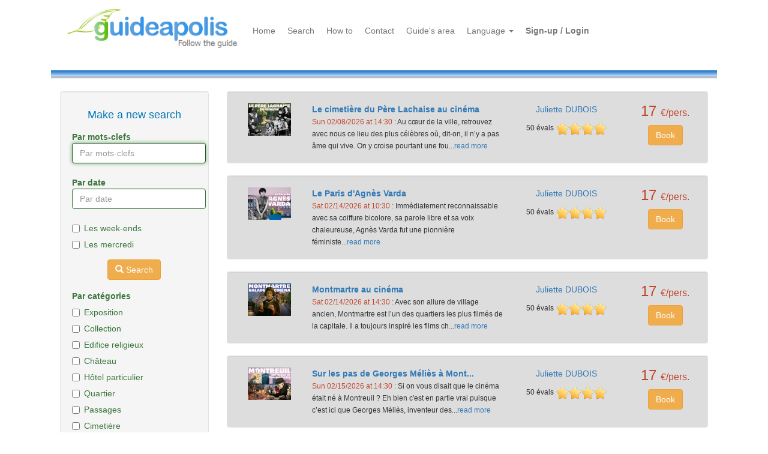

--- FILE ---
content_type: text/html; charset=utf-8
request_url: https://www.guideapolis.fr/en/tours/search/?categories=9
body_size: 55992
content:



<!DOCTYPE html PUBLIC "-//W3C//DTD XHTML 1.0 Strict//EN" "http://www.w3.org/TR/xhtml1/DTD/xhtml1-strict.dtd">
<html xmlns="http://www.w3.org/1999/xhtml" xml:lang="en">
	<head>
		<!-- Date: 2010-06-19 -->
		<title>Find your guided tour on Guideapolis</title>
		<meta name="description" content='Look for a guided tour by keyword or by theme or by date' />
		<meta name="keywords" content='guide, guided tour, tourism, visit, discover, guided tours, sightseeing, cities, country, forest, monument, museum' />
		
		<meta http-equiv="Content-Type" content="text/html; charset=utf-8" />
		<meta http-equiv="Content-Language" content="en">
		<meta name="author" content="Carrousel Studio" />
		
		<meta property="og:title" content='Guideapolis : easily find and book guided tours when you want, where you want' />
		<meta property="og:type" content="website" />
		<meta property="og:url" content="http://www.guideapolis.fr" />
		<meta property="og:image" content="/resources/static/images/logo.png" />
		<meta property="og:site_name" content="Guideapolis" />
		<meta property="og:description" content='A new way to visit a sight through one of the many professional guides offering their tours on Guideapolis' />

		<meta name="viewport" content="width=device-width, initial-scale=1">
		
		<link href="https://plus.google.com/100141264579587811368/" rel="publisher" />
		<link rel="stylesheet" href="/resources/static/bootstrap/css/bootstrap.min.css">
		<link rel="stylesheet" href="/resources/static/jquery/jquery-ui.min.css">
		<link rel="stylesheet" href="/resources/static/jquery/jquery-ui.theme.min.css">
		<link rel="stylesheet" type="text/css" href="/resources/static/css/base.css" media="screen" />
		
		<!--[if IE]>
		<link rel="stylesheet" type="text/css" href="/resources/static/css/ie_base.css" media="screen" />
		<![endif]-->
			


		<script type="text/javascript"> 
			function Controle()
			{
				if (document.formlog.email.value == "" || document.formlog.email.value.indexOf('@', 0) == -1 || document.formlog.email.value.indexOf('.', 0) == -1)
				{
				window.alert("Vous devez saisir une adresse e-mail valide.");
				document.formlog.email.focus();
				return false;
				}
				else
				{
				var message;
				jQuery.post ("/en/account/newsletter/", {email: document.formlog.email.value, csrfmiddlewaretoken: '5Erj7hCpjxxthSunSTb3UL2L2pZHSiiBsIbmYYYSMJ70MifV2bqo3bPSuTqM14Xj'}, function(response) {
			   	message = response.message;
			   	if (message == 'Mail saved') {
			   		alert("Merci");
			   	}
			   	else {
			   		alert("Erreur mail");
			   	}
				});
				document.formlog.email.value = "";
				return false;
				}    
			}
		</script> 
		
		<!--<script type="text/javascript">
			var _gaq = _gaq || [];
			_gaq.push(['_setAccount', 'UA-19360853-1']);
			_gaq.push(['_setAllowAnchor', true]);
			_gaq.push(['_trackPageview']);
		
			(function() {
				var ga = document.createElement('script'); ga.type = 'text/javascript'; ga.async = true;
				ga.src = ('https:' == document.location.protocol ? 'https://ssl' : 'http://www') + '.google-analytics.com/ga.js';
				var s = document.getElementsByTagName('script')[0]; s.parentNode.insertBefore(ga, s);
			})();
		</script> Previous Google Tag -->
		<!-- Google tag (gtag.js) 03-2025 -->
		<script async src="https://www.googletagmanager.com/gtag/js?id=G-KRGPCYBJV6"></script>
		<script>
			window.dataLayer = window.dataLayer || [];
			function gtag(){dataLayer.push(arguments);}
			gtag('js', new Date());
		
			gtag('config', 'G-KRGPCYBJV6');
		</script>	
		<!-- End of Google tag 03-2025 -->
			
		<script src="https://ajax.googleapis.com/ajax/libs/jquery/2.1.4/jquery.min.js"></script> <!-- 2.1.3 -->
		<script type="text/javascript" src="/resources/static/bootstrap/js/bootstrap.min.js"></script>
		<script src="https://ajax.googleapis.com/ajax/libs/jqueryui/1.13.2/jquery-ui.min.js"></script> <!-- 1.11.4 -->
		
<script type="text/javascript" src="/resources/static/jquery/jquery-ui-timepicker-addon.js"></script>
<script language="javascript" type="text/javascript" src="/resources/static/jquery/jquery.ui.datepicker-fr.js"></script>
<script>
	$(function() {
		
			$("#datepicker").datepicker($.datepicker.regional['en']);
		
	});
</script>

	</head>	
		
	<body>
		<div id="fb-root"></div>
		<script>(function(d, s, id) {
		  var js, fjs = d.getElementsByTagName(s)[0];
		  if (d.getElementById(id)) return;
		  js = d.createElement(s); js.id = id;
		  js.src = "//connect.facebook.net/fr_FR/sdk.js#xfbml=1&version=v2.4&appId=150414911701415";
		  fjs.parentNode.insertBefore(js, fjs);
		}(document, 'script', 'facebook-jssdk'));</script>
		<div class="container-fluid" id="body_wrapper">
			<div class="row" id="header">
				
				
				<!-- <div class="fb-like" data-layout="button"></div> -->
				
				<div class="col-xs-12">
					<br>
					<nav class="navbar navbar-default">
						<div class="navbar-header">
							<button type="button" class="navbar-toggle collapsed" data-toggle="collapse" data-target="#guideapolis-menu" aria-expanded="false">
								<span class="sr-only">Toggle navigation</span>
								<span class="icon-bar"></span>
								<span class="icon-bar"></span>
								<span class="icon-bar"></span>
							</button>
							
							<a class="visible-xs" href="/en/"><img id="logo_xs" src="/resources/static/images/logo_en.png" alt="Logo" title="Follow the guide"/></a>
							<a class="hidden-xs" href="/en/"><img id="logo_sm" src="/resources/static/images/logo_en.png" alt="Logo" title="Follow the guide"/></a>
							
						</div>
						<div class="collapse navbar-collapse" id="guideapolis-menu">
							<ul class="nav navbar-nav">
								<li><a href="/en/">Home</a></li>
								<li><a href="/en/tours/search/">Search</a></li>
								<li><a href="/en/help/">How to</a></li>
								<li><a href="/en/contact/">Contact</a></li>
								<li><a href="/en/account/why/" >Guide's area</a></li>
								<li class="dropdown">
									<a href="#" class="dropdown-toggle" data-toggle="dropdown" role="button" aria-haspopup="true" aria-expanded="false">Language <span class="caret"></span></a>
									<ul class="dropdown-menu">
										<li><a href="/fr/"><img class="lang_flag" src="/resources/static/images/fr.png" alt="fr" title='French' /> French</a></li>
										<li><a href="/en/"><img class="lang_flag" src="/resources/static/images/en.png" alt="en" title='English' /> English</a></li>
									</ul>
								</li>
								
								<li><a href="/en/account/login/"><b>Sign-up / Login</b></a></li>
								
							</ul>
						</div>
					</nav>
				</div>
			</div>
			
			<div class="row" id="separation_bar"></div>
			
			
	
			
<div class="row">
	<div class="col-xs-12 col-md-3">
		<div class="well">
			<form class="form form-horizontal form-fix" action="" method="get">
				<div class="text-center">
					<h4 class="blue_title">Make a new search</h4>
				</div>
				<div class="form-group has-success"><label class="control-label" for="id_name">Par mots-clefs</label><input type="text" name="name" autofocus="autofocus" maxlength="50" class="form-control" placeholder="Par mots-clefs" title="" id="id_name"></div>
				<input type="hidden" name="index" id="id_index">
<!--				<input type="hidden" name="index" class="searchbar" value="1"> -->
				<div class="form-group has-success"><label class="control-label" for="datepicker">Par date</label><input type="text" name="date" id="datepicker" class="form-control" placeholder="Par date" title=""></div>
				<div class="compact_form"><div class="form-group has-success"><div class="checkbox"><label for="id_weekends"><input type="checkbox" name="weekends" class="" id="id_weekends"> Les week-ends</label></div></div></div>
				<div class="form-group has-success"><div class="checkbox"><label for="id_wednesday"><input type="checkbox" name="wednesday" class="" id="id_wednesday"> Les mercredi</label></div></div>
				<p class="text-center">
					<button type="submit" class="btn btn-warning">
						<span class="glyphicon glyphicon-search" aria-hidden="true"></span> Search
					</button>
				</p>
				<div class="form-group has-success"><label class="control-label">Par catégories</label><div id="id_categories">
    <div class="checkbox"><label for="id_categories_0"><input type="checkbox" name="categories" value="1" class="" title="" id="id_categories_0">
 Exposition</label>

</div>
    <div class="checkbox"><label for="id_categories_1"><input type="checkbox" name="categories" value="2" class="" title="" id="id_categories_1">
 Collection</label>

</div>
    <div class="checkbox"><label for="id_categories_2"><input type="checkbox" name="categories" value="3" class="" title="" id="id_categories_2">
 Edifice religieux</label>

</div>
    <div class="checkbox"><label for="id_categories_3"><input type="checkbox" name="categories" value="4" class="" title="" id="id_categories_3">
 Château</label>

</div>
    <div class="checkbox"><label for="id_categories_4"><input type="checkbox" name="categories" value="5" class="" title="" id="id_categories_4">
 Hôtel particulier</label>

</div>
    <div class="checkbox"><label for="id_categories_5"><input type="checkbox" name="categories" value="6" class="" title="" id="id_categories_5">
 Quartier</label>

</div>
    <div class="checkbox"><label for="id_categories_6"><input type="checkbox" name="categories" value="7" class="" title="" id="id_categories_6">
 Passages</label>

</div>
    <div class="checkbox"><label for="id_categories_7"><input type="checkbox" name="categories" value="8" class="" title="" id="id_categories_7">
 Cimetière</label>

</div>
    <div class="checkbox"><label for="id_categories_8"><input type="checkbox" name="categories" value="9" class="" title="" id="id_categories_8" checked>
 Cinéma</label>

</div>
    <div class="checkbox"><label for="id_categories_9"><input type="checkbox" name="categories" value="10" class="" title="" id="id_categories_9">
 Gastronomie</label>

</div>
    <div class="checkbox"><label for="id_categories_10"><input type="checkbox" name="categories" value="11" class="" title="" id="id_categories_10">
 Oenologie</label>

</div>
    <div class="checkbox"><label for="id_categories_11"><input type="checkbox" name="categories" value="12" class="" title="" id="id_categories_11">
 Jardin</label>

</div>
    <div class="checkbox"><label for="id_categories_12"><input type="checkbox" name="categories" value="13" class="" title="" id="id_categories_12">
 Fôret</label>

</div>
    <div class="checkbox"><label for="id_categories_13"><input type="checkbox" name="categories" value="14" class="" title="" id="id_categories_13">
 Montagne</label>

</div>
    <div class="checkbox"><label for="id_categories_14"><input type="checkbox" name="categories" value="15" class="" title="" id="id_categories_14">
 Rivage</label>

</div>
    <div class="checkbox"><label for="id_categories_15"><input type="checkbox" name="categories" value="16" class="" title="" id="id_categories_15">
 Palais</label>

</div>
    <div class="checkbox"><label for="id_categories_16"><input type="checkbox" name="categories" value="17" class="" title="" id="id_categories_16">
 Chanson</label>

</div>
</div></div>
				<div class="form-group has-success"><label class="control-label">Critères</label><div id="id_options">
    <div class="checkbox"><label for="id_options_0"><input type="checkbox" name="options" value="1" class="" title="" id="id_options_0">
 children</label>

</div>
    <div class="checkbox"><label for="id_options_1"><input type="checkbox" name="options" value="2" class="" title="" id="id_options_1">
 family</label>

</div>
    <div class="checkbox"><label for="id_options_2"><input type="checkbox" name="options" value="3" class="" title="" id="id_options_2">
 disabled</label>

</div>
</div></div>
				<div class="form-group has-success"><label class="control-label">Par langues</label><div id="id_languages">
    <div class="checkbox"><label for="id_languages_0"><input type="checkbox" name="languages" value="1" class="" title="" id="id_languages_0">
 Français</label>

</div>
    <div class="checkbox"><label for="id_languages_1"><input type="checkbox" name="languages" value="2" class="" title="" id="id_languages_1">
 English</label>

</div>
    <div class="checkbox"><label for="id_languages_2"><input type="checkbox" name="languages" value="3" class="" title="" id="id_languages_2">
 Deutsch</label>

</div>
    <div class="checkbox"><label for="id_languages_3"><input type="checkbox" name="languages" value="4" class="" title="" id="id_languages_3">
 Español</label>

</div>
    <div class="checkbox"><label for="id_languages_4"><input type="checkbox" name="languages" value="5" class="" title="" id="id_languages_4">
 Italiano</label>

</div>
    <div class="checkbox"><label for="id_languages_5"><input type="checkbox" name="languages" value="6" class="" title="" id="id_languages_5">
 中文</label>

</div>
    <div class="checkbox"><label for="id_languages_6"><input type="checkbox" name="languages" value="7" class="" title="" id="id_languages_6">
 日本語</label>

</div>
    <div class="checkbox"><label for="id_languages_7"><input type="checkbox" name="languages" value="8" class="" title="" id="id_languages_7">
 ελληνικά</label>

</div>
    <div class="checkbox"><label for="id_languages_8"><input type="checkbox" name="languages" value="9" class="" title="" id="id_languages_8">
 Русский</label>

</div>
</div></div>
				<p class="text-center">
					<button type="submit" class="btn btn-warning">
						<span class="glyphicon glyphicon-search" aria-hidden="true"></span> Search
					</button>
				</p>
			</form>
		</div>
	</div>
	
	<div class="col-xs-12 col-md-9" id="results">
	
		
		<div class="well deep_well compact_col_in_well">
			<div class="row">
				<div class="col-xs-4 col-sm-2 small-image">
					<span class="helper"></span>
					<a href="/en/tour/le-cimeti%C3%A8re-du-p%C3%A8re-lachaise-au-cin%C3%A9ma/67809/">
						<img class="img-responsive center-block" src="/resources/uploaded/tours/T38481112153336_108x75.jpg"/>
					</a>
				</div>
				<div class="col-xs-8 col-sm-5">
					<b><a href="/en/tour/le-cimeti%C3%A8re-du-p%C3%A8re-lachaise-au-cin%C3%A9ma/67809/">Le cimetière du Père Lachaise au cinéma</a></b>
					<br>
					
					<span class="small red_title">Sun 02/08/2026 at 14:30 : </span>
					
					
					<small>Au cœur de la ville, retrouvez avec nous ce lieu des plus célèbres où, dit-on, il n’y a pas âme qui vive.
On y croise pourtant une fou...<a href="/en/tour/le-cimeti%C3%A8re-du-p%C3%A8re-lachaise-au-cin%C3%A9ma/67809/">read more</a></small>
				</div>
				<div class="visible-xs-block col-xs-12">
					<hr>
				</div>
				<div class="col-xs-6 col-sm-3 text-center">
					<a href="/en/guide/19/juliette-dubois/">Juliette DUBOIS</a>
					<h6></h6>
					<small>50 &eacute;vals</small>
					<a href="/en/guide/19/juliette-dubois/evaluations/">
					<img class="img_star" src="/resources/static/images/star.png" alt="Visite" title="Star"><img class="img_star" src="/resources/static/images/star.png" alt="Visite" title="Star"><img class="img_star" src="/resources/static/images/star.png" alt="Visite" title="Star"><img class="img_star" src="/resources/static/images/star.png" alt="Visite" title="Star">
					</a>
				</div>
				<div class="col-xs-6 col-sm-2 text-center">
					
					<h3 class="title_compact red_title">17 <small class="red_title">&euro;/pers.</small></h3>
					
					
					<p><a class="btn btn-warning" href="/en/tour/le-cimeti%C3%A8re-du-p%C3%A8re-lachaise-au-cin%C3%A9ma/67809/">Book</a></p>
				</div>
			</div>
		</div>
		
		<div class="well deep_well compact_col_in_well">
			<div class="row">
				<div class="col-xs-4 col-sm-2 small-image">
					<span class="helper"></span>
					<a href="/en/tour/le-paris-dagnes-varda/67815/">
						<img class="img-responsive center-block" src="/resources/uploaded/tours/T34501112124937_108x75.jpg"/>
					</a>
				</div>
				<div class="col-xs-8 col-sm-5">
					<b><a href="/en/tour/le-paris-dagnes-varda/67815/">Le Paris d&#x27;Agnès Varda</a></b>
					<br>
					
					<span class="small red_title">Sat 02/14/2026 at 10:30 : </span>
					
					
					<small>Immédiatement reconnaissable avec sa coiffure bicolore, sa parole libre et sa voix chaleureuse, Agnès Varda fut une pionnière féministe...<a href="/en/tour/le-paris-dagnes-varda/67815/">read more</a></small>
				</div>
				<div class="visible-xs-block col-xs-12">
					<hr>
				</div>
				<div class="col-xs-6 col-sm-3 text-center">
					<a href="/en/guide/19/juliette-dubois/">Juliette DUBOIS</a>
					<h6></h6>
					<small>50 &eacute;vals</small>
					<a href="/en/guide/19/juliette-dubois/evaluations/">
					<img class="img_star" src="/resources/static/images/star.png" alt="Visite" title="Star"><img class="img_star" src="/resources/static/images/star.png" alt="Visite" title="Star"><img class="img_star" src="/resources/static/images/star.png" alt="Visite" title="Star"><img class="img_star" src="/resources/static/images/star.png" alt="Visite" title="Star">
					</a>
				</div>
				<div class="col-xs-6 col-sm-2 text-center">
					
					<h3 class="title_compact red_title">17 <small class="red_title">&euro;/pers.</small></h3>
					
					
					<p><a class="btn btn-warning" href="/en/tour/le-paris-dagnes-varda/67815/">Book</a></p>
				</div>
			</div>
		</div>
		
		<div class="well deep_well compact_col_in_well">
			<div class="row">
				<div class="col-xs-4 col-sm-2 small-image">
					<span class="helper"></span>
					<a href="/en/tour/cine-balade-a-montmartre/67816/">
						<img class="img-responsive center-block" src="/resources/uploaded/tours/T22421112121054_108x75.png"/>
					</a>
				</div>
				<div class="col-xs-8 col-sm-5">
					<b><a href="/en/tour/cine-balade-a-montmartre/67816/">Montmartre au cinéma</a></b>
					<br>
					
					<span class="small red_title">Sat 02/14/2026 at 14:30 : </span>
					
					
					<small>Avec son allure de village ancien, Montmartre est l’un des quartiers les plus filmés de la capitale. Il a toujours inspiré les films ch...<a href="/en/tour/cine-balade-a-montmartre/67816/">read more</a></small>
				</div>
				<div class="visible-xs-block col-xs-12">
					<hr>
				</div>
				<div class="col-xs-6 col-sm-3 text-center">
					<a href="/en/guide/19/juliette-dubois/">Juliette DUBOIS</a>
					<h6></h6>
					<small>50 &eacute;vals</small>
					<a href="/en/guide/19/juliette-dubois/evaluations/">
					<img class="img_star" src="/resources/static/images/star.png" alt="Visite" title="Star"><img class="img_star" src="/resources/static/images/star.png" alt="Visite" title="Star"><img class="img_star" src="/resources/static/images/star.png" alt="Visite" title="Star"><img class="img_star" src="/resources/static/images/star.png" alt="Visite" title="Star">
					</a>
				</div>
				<div class="col-xs-6 col-sm-2 text-center">
					
					<h3 class="title_compact red_title">17 <small class="red_title">&euro;/pers.</small></h3>
					
					
					<p><a class="btn btn-warning" href="/en/tour/cine-balade-a-montmartre/67816/">Book</a></p>
				</div>
			</div>
		</div>
		
		<div class="well deep_well compact_col_in_well">
			<div class="row">
				<div class="col-xs-4 col-sm-2 small-image">
					<span class="helper"></span>
					<a href="/en/tour/sur-les-pas-de-georges-melies-a-montreuil/67813/">
						<img class="img-responsive center-block" src="/resources/uploaded/tours/T34491112130558_108x75.jpg"/>
					</a>
				</div>
				<div class="col-xs-8 col-sm-5">
					<b><a href="/en/tour/sur-les-pas-de-georges-melies-a-montreuil/67813/">Sur les pas de Georges Méliès à Mont...</a></b>
					<br>
					
					<span class="small red_title">Sun 02/15/2026 at 14:30 : </span>
					
					
					<small>Si on vous disait que le cinéma était né à Montreuil ? Eh bien c&#x27;est en partie vrai puisque c’est ici que Georges Méliès, inventeur des...<a href="/en/tour/sur-les-pas-de-georges-melies-a-montreuil/67813/">read more</a></small>
				</div>
				<div class="visible-xs-block col-xs-12">
					<hr>
				</div>
				<div class="col-xs-6 col-sm-3 text-center">
					<a href="/en/guide/19/juliette-dubois/">Juliette DUBOIS</a>
					<h6></h6>
					<small>50 &eacute;vals</small>
					<a href="/en/guide/19/juliette-dubois/evaluations/">
					<img class="img_star" src="/resources/static/images/star.png" alt="Visite" title="Star"><img class="img_star" src="/resources/static/images/star.png" alt="Visite" title="Star"><img class="img_star" src="/resources/static/images/star.png" alt="Visite" title="Star"><img class="img_star" src="/resources/static/images/star.png" alt="Visite" title="Star">
					</a>
				</div>
				<div class="col-xs-6 col-sm-2 text-center">
					
					<h3 class="title_compact red_title">17 <small class="red_title">&euro;/pers.</small></h3>
					
					
					<p><a class="btn btn-warning" href="/en/tour/sur-les-pas-de-georges-melies-a-montreuil/67813/">Book</a></p>
				</div>
			</div>
		</div>
		
		<div class="well deep_well compact_col_in_well">
			<div class="row">
				<div class="col-xs-4 col-sm-2 small-image">
					<span class="helper"></span>
					<a href="/en/tour/cine-balade-a-montmartre/67937/">
						<img class="img-responsive center-block" src="/resources/uploaded/tours/T22421112121054_108x75.png"/>
					</a>
				</div>
				<div class="col-xs-8 col-sm-5">
					<b><a href="/en/tour/cine-balade-a-montmartre/67937/">Montmartre au cinéma</a></b>
					<br>
					
					<span class="small red_title">Sat 03/07/2026 at 14:30 : </span>
					
					
					<small>Avec son allure de village ancien, Montmartre est l’un des quartiers les plus filmés de la capitale. Il a toujours inspiré les films ch...<a href="/en/tour/cine-balade-a-montmartre/67937/">read more</a></small>
				</div>
				<div class="visible-xs-block col-xs-12">
					<hr>
				</div>
				<div class="col-xs-6 col-sm-3 text-center">
					<a href="/en/guide/19/juliette-dubois/">Juliette DUBOIS</a>
					<h6></h6>
					<small>50 &eacute;vals</small>
					<a href="/en/guide/19/juliette-dubois/evaluations/">
					<img class="img_star" src="/resources/static/images/star.png" alt="Visite" title="Star"><img class="img_star" src="/resources/static/images/star.png" alt="Visite" title="Star"><img class="img_star" src="/resources/static/images/star.png" alt="Visite" title="Star"><img class="img_star" src="/resources/static/images/star.png" alt="Visite" title="Star">
					</a>
				</div>
				<div class="col-xs-6 col-sm-2 text-center">
					
					<h3 class="title_compact red_title">17 <small class="red_title">&euro;/pers.</small></h3>
					
					
					<p><a class="btn btn-warning" href="/en/tour/cine-balade-a-montmartre/67937/">Book</a></p>
				</div>
			</div>
		</div>
		
		<div class="well deep_well compact_col_in_well">
			<div class="row">
				<div class="col-xs-4 col-sm-2 small-image">
					<span class="helper"></span>
					<a href="/en/tour/le-paris-dagnes-varda/67935/">
						<img class="img-responsive center-block" src="/resources/uploaded/tours/T34501112124937_108x75.jpg"/>
					</a>
				</div>
				<div class="col-xs-8 col-sm-5">
					<b><a href="/en/tour/le-paris-dagnes-varda/67935/">Le Paris d&#x27;Agnès Varda</a></b>
					<br>
					
					<span class="small red_title">Sun 03/08/2026 at 10:30 : </span>
					
					
					<small>Immédiatement reconnaissable avec sa coiffure bicolore, sa parole libre et sa voix chaleureuse, Agnès Varda fut une pionnière féministe...<a href="/en/tour/le-paris-dagnes-varda/67935/">read more</a></small>
				</div>
				<div class="visible-xs-block col-xs-12">
					<hr>
				</div>
				<div class="col-xs-6 col-sm-3 text-center">
					<a href="/en/guide/19/juliette-dubois/">Juliette DUBOIS</a>
					<h6></h6>
					<small>50 &eacute;vals</small>
					<a href="/en/guide/19/juliette-dubois/evaluations/">
					<img class="img_star" src="/resources/static/images/star.png" alt="Visite" title="Star"><img class="img_star" src="/resources/static/images/star.png" alt="Visite" title="Star"><img class="img_star" src="/resources/static/images/star.png" alt="Visite" title="Star"><img class="img_star" src="/resources/static/images/star.png" alt="Visite" title="Star">
					</a>
				</div>
				<div class="col-xs-6 col-sm-2 text-center">
					
					<h3 class="title_compact red_title">17 <small class="red_title">&euro;/pers.</small></h3>
					
					
					<p><a class="btn btn-warning" href="/en/tour/le-paris-dagnes-varda/67935/">Book</a></p>
				</div>
			</div>
		</div>
		
		<div class="well deep_well compact_col_in_well">
			<div class="row">
				<div class="col-xs-4 col-sm-2 small-image">
					<span class="helper"></span>
					<a href="/en/tour/le-paris-de-francois-truffaut/67939/">
						<img class="img-responsive center-block" src="/resources/uploaded/tours/T15771007111158_108x75.jpg"/>
					</a>
				</div>
				<div class="col-xs-8 col-sm-5">
					<b><a href="/en/tour/le-paris-de-francois-truffaut/67939/">Le Paris de François Truffaut</a></b>
					<br>
					
					<span class="small red_title">Tue 03/10/2026 at 14:30 : </span>
					
					
					<small>La visite préférée des habitués des Ciné-Balades

En incarnant la Nouvelle Vague, le cinéaste nous offre un cadre idéal pour une ciné...<a href="/en/tour/le-paris-de-francois-truffaut/67939/">read more</a></small>
				</div>
				<div class="visible-xs-block col-xs-12">
					<hr>
				</div>
				<div class="col-xs-6 col-sm-3 text-center">
					<a href="/en/guide/19/juliette-dubois/">Juliette DUBOIS</a>
					<h6></h6>
					<small>50 &eacute;vals</small>
					<a href="/en/guide/19/juliette-dubois/evaluations/">
					<img class="img_star" src="/resources/static/images/star.png" alt="Visite" title="Star"><img class="img_star" src="/resources/static/images/star.png" alt="Visite" title="Star"><img class="img_star" src="/resources/static/images/star.png" alt="Visite" title="Star"><img class="img_star" src="/resources/static/images/star.png" alt="Visite" title="Star">
					</a>
				</div>
				<div class="col-xs-6 col-sm-2 text-center">
					
					<h3 class="title_compact red_title">15 <small class="red_title">&euro;/pers.</small></h3>
					
					
					<p><a class="btn btn-warning" href="/en/tour/le-paris-de-francois-truffaut/67939/">Book</a></p>
				</div>
			</div>
		</div>
		
		<div class="well deep_well compact_col_in_well">
			<div class="row">
				<div class="col-xs-4 col-sm-2 small-image">
					<span class="helper"></span>
					<a href="/en/tour/le-cimeti%C3%A8re-du-p%C3%A8re-lachaise-au-cin%C3%A9ma/67934/">
						<img class="img-responsive center-block" src="/resources/uploaded/tours/T38481112153336_108x75.jpg"/>
					</a>
				</div>
				<div class="col-xs-8 col-sm-5">
					<b><a href="/en/tour/le-cimeti%C3%A8re-du-p%C3%A8re-lachaise-au-cin%C3%A9ma/67934/">Le cimetière du Père Lachaise au cinéma</a></b>
					<br>
					
					<span class="small red_title">Sat 03/14/2026 at 10:00 : </span>
					
					
					<small>Au cœur de la ville, retrouvez avec nous ce lieu des plus célèbres où, dit-on, il n’y a pas âme qui vive.
On y croise pourtant une fou...<a href="/en/tour/le-cimeti%C3%A8re-du-p%C3%A8re-lachaise-au-cin%C3%A9ma/67934/">read more</a></small>
				</div>
				<div class="visible-xs-block col-xs-12">
					<hr>
				</div>
				<div class="col-xs-6 col-sm-3 text-center">
					<a href="/en/guide/19/juliette-dubois/">Juliette DUBOIS</a>
					<h6></h6>
					<small>50 &eacute;vals</small>
					<a href="/en/guide/19/juliette-dubois/evaluations/">
					<img class="img_star" src="/resources/static/images/star.png" alt="Visite" title="Star"><img class="img_star" src="/resources/static/images/star.png" alt="Visite" title="Star"><img class="img_star" src="/resources/static/images/star.png" alt="Visite" title="Star"><img class="img_star" src="/resources/static/images/star.png" alt="Visite" title="Star">
					</a>
				</div>
				<div class="col-xs-6 col-sm-2 text-center">
					
					<h3 class="title_compact red_title">17 <small class="red_title">&euro;/pers.</small></h3>
					
					
					<p><a class="btn btn-warning" href="/en/tour/le-cimeti%C3%A8re-du-p%C3%A8re-lachaise-au-cin%C3%A9ma/67934/">Book</a></p>
				</div>
			</div>
		</div>
		
		<div class="well deep_well compact_col_in_well">
			<div class="row">
				<div class="col-xs-4 col-sm-2 small-image">
					<span class="helper"></span>
					<a href="/en/tour/sur-les-pas-de-georges-melies-a-montreuil/67936/">
						<img class="img-responsive center-block" src="/resources/uploaded/tours/T34491112130558_108x75.jpg"/>
					</a>
				</div>
				<div class="col-xs-8 col-sm-5">
					<b><a href="/en/tour/sur-les-pas-de-georges-melies-a-montreuil/67936/">Sur les pas de Georges Méliès à Mont...</a></b>
					<br>
					
					<span class="small red_title">Sat 03/14/2026 at 14:30 : </span>
					
					
					<small>Si on vous disait que le cinéma était né à Montreuil ? Eh bien c&#x27;est en partie vrai puisque c’est ici que Georges Méliès, inventeur des...<a href="/en/tour/sur-les-pas-de-georges-melies-a-montreuil/67936/">read more</a></small>
				</div>
				<div class="visible-xs-block col-xs-12">
					<hr>
				</div>
				<div class="col-xs-6 col-sm-3 text-center">
					<a href="/en/guide/19/juliette-dubois/">Juliette DUBOIS</a>
					<h6></h6>
					<small>50 &eacute;vals</small>
					<a href="/en/guide/19/juliette-dubois/evaluations/">
					<img class="img_star" src="/resources/static/images/star.png" alt="Visite" title="Star"><img class="img_star" src="/resources/static/images/star.png" alt="Visite" title="Star"><img class="img_star" src="/resources/static/images/star.png" alt="Visite" title="Star"><img class="img_star" src="/resources/static/images/star.png" alt="Visite" title="Star">
					</a>
				</div>
				<div class="col-xs-6 col-sm-2 text-center">
					
					<h3 class="title_compact red_title">17 <small class="red_title">&euro;/pers.</small></h3>
					
					
					<p><a class="btn btn-warning" href="/en/tour/sur-les-pas-de-georges-melies-a-montreuil/67936/">Book</a></p>
				</div>
			</div>
		</div>
		
		<div class="well deep_well compact_col_in_well">
			<div class="row">
				<div class="col-xs-4 col-sm-2 small-image">
					<span class="helper"></span>
					<a href="/en/tour/le-20eme-fait-son-cinema/67940/">
						<img class="img-responsive center-block" src="/resources/uploaded/tours/T15221112131417_108x75.jpg"/>
					</a>
				</div>
				<div class="col-xs-8 col-sm-5">
					<b><a href="/en/tour/le-20eme-fait-son-cinema/67940/">Belleville au cinéma</a></b>
					<br>
					
					<span class="small red_title">Thu 03/26/2026 at 14:30 : </span>
					
					
					<small>Berceau du cinéma grâce aux anciens studios Gaumont, un temps les plus grands au monde, les quartiers nord-est de la capitale ont toujo...<a href="/en/tour/le-20eme-fait-son-cinema/67940/">read more</a></small>
				</div>
				<div class="visible-xs-block col-xs-12">
					<hr>
				</div>
				<div class="col-xs-6 col-sm-3 text-center">
					<a href="/en/guide/19/juliette-dubois/">Juliette DUBOIS</a>
					<h6></h6>
					<small>50 &eacute;vals</small>
					<a href="/en/guide/19/juliette-dubois/evaluations/">
					<img class="img_star" src="/resources/static/images/star.png" alt="Visite" title="Star"><img class="img_star" src="/resources/static/images/star.png" alt="Visite" title="Star"><img class="img_star" src="/resources/static/images/star.png" alt="Visite" title="Star"><img class="img_star" src="/resources/static/images/star.png" alt="Visite" title="Star">
					</a>
				</div>
				<div class="col-xs-6 col-sm-2 text-center">
					
					<h3 class="title_compact red_title">17 <small class="red_title">&euro;/pers.</small></h3>
					
					
					<p><a class="btn btn-warning" href="/en/tour/le-20eme-fait-son-cinema/67940/">Book</a></p>
				</div>
			</div>
		</div>
		
		<div class="well deep_well compact_col_in_well">
			<div class="row">
				<div class="col-xs-4 col-sm-2 small-image">
					<span class="helper"></span>
					<a href="/en/tour/cine-balade-a-montmartre/67938/">
						<img class="img-responsive center-block" src="/resources/uploaded/tours/T22421112121054_108x75.png"/>
					</a>
				</div>
				<div class="col-xs-8 col-sm-5">
					<b><a href="/en/tour/cine-balade-a-montmartre/67938/">Montmartre au cinéma</a></b>
					<br>
					
					<span class="small red_title">Sat 03/28/2026 at 10:30 : </span>
					
					
					<small>Avec son allure de village ancien, Montmartre est l’un des quartiers les plus filmés de la capitale. Il a toujours inspiré les films ch...<a href="/en/tour/cine-balade-a-montmartre/67938/">read more</a></small>
				</div>
				<div class="visible-xs-block col-xs-12">
					<hr>
				</div>
				<div class="col-xs-6 col-sm-3 text-center">
					<a href="/en/guide/19/juliette-dubois/">Juliette DUBOIS</a>
					<h6></h6>
					<small>50 &eacute;vals</small>
					<a href="/en/guide/19/juliette-dubois/evaluations/">
					<img class="img_star" src="/resources/static/images/star.png" alt="Visite" title="Star"><img class="img_star" src="/resources/static/images/star.png" alt="Visite" title="Star"><img class="img_star" src="/resources/static/images/star.png" alt="Visite" title="Star"><img class="img_star" src="/resources/static/images/star.png" alt="Visite" title="Star">
					</a>
				</div>
				<div class="col-xs-6 col-sm-2 text-center">
					
					<h3 class="title_compact red_title">17 <small class="red_title">&euro;/pers.</small></h3>
					
					
					<p><a class="btn btn-warning" href="/en/tour/cine-balade-a-montmartre/67938/">Book</a></p>
				</div>
			</div>
		</div>
		
		<div class="well deep_well compact_col_in_well">
			<div class="row">
				<div class="col-xs-4 col-sm-2 small-image">
					<span class="helper"></span>
					<a href="/en/tour/parcours-minuit-a-paris/67941/">
						<img class="img-responsive center-block" src="/resources/uploaded/tours/T3471112141900_108x75.jpg"/>
					</a>
				</div>
				<div class="col-xs-8 col-sm-5">
					<b><a href="/en/tour/parcours-minuit-a-paris/67941/">Ciné-Balade Minuit à Paris</a></b>
					<br>
					
					<span class="small red_title">Sat 03/28/2026 at 15:00 : </span>
					
					
					<small>Redécouvrez les décors du film hommage à la capitale et imprégnez-vous de la magie et de la fantaisie du réalisateur Woody Allen. Comme...<a href="/en/tour/parcours-minuit-a-paris/67941/">read more</a></small>
				</div>
				<div class="visible-xs-block col-xs-12">
					<hr>
				</div>
				<div class="col-xs-6 col-sm-3 text-center">
					<a href="/en/guide/19/juliette-dubois/">Juliette DUBOIS</a>
					<h6></h6>
					<small>50 &eacute;vals</small>
					<a href="/en/guide/19/juliette-dubois/evaluations/">
					<img class="img_star" src="/resources/static/images/star.png" alt="Visite" title="Star"><img class="img_star" src="/resources/static/images/star.png" alt="Visite" title="Star"><img class="img_star" src="/resources/static/images/star.png" alt="Visite" title="Star"><img class="img_star" src="/resources/static/images/star.png" alt="Visite" title="Star">
					</a>
				</div>
				<div class="col-xs-6 col-sm-2 text-center">
					
					<h3 class="title_compact red_title">17 <small class="red_title">&euro;/pers.</small></h3>
					
					
					<p><a class="btn btn-warning" href="/en/tour/parcours-minuit-a-paris/67941/">Book</a></p>
				</div>
			</div>
		</div>
		
		<div class="well deep_well compact_col_in_well">
			<div class="row">
				<div class="col-xs-4 col-sm-2 small-image">
					<span class="helper"></span>
					<a href="/en/tour/majestic-cine-balade/67933/">
						<img class="img-responsive center-block" src="/resources/uploaded/tours/T32301112143810_108x75.jpg"/>
					</a>
				</div>
				<div class="col-xs-8 col-sm-5">
					<b><a href="/en/tour/majestic-cine-balade/67933/">La Tour Eiffel fait son cinéma</a></b>
					<br>
					
					<span class="small red_title">Tue 03/31/2026 at 14:30 : </span>
					
					
					<small>Rendez-vous place du Trocadéro pour une ciné-balade dans le 16ème avec deux grandes stars du cinéma : la Tour Eiffel et Jean-Paul Belmo...<a href="/en/tour/majestic-cine-balade/67933/">read more</a></small>
				</div>
				<div class="visible-xs-block col-xs-12">
					<hr>
				</div>
				<div class="col-xs-6 col-sm-3 text-center">
					<a href="/en/guide/19/juliette-dubois/">Juliette DUBOIS</a>
					<h6></h6>
					<small>50 &eacute;vals</small>
					<a href="/en/guide/19/juliette-dubois/evaluations/">
					<img class="img_star" src="/resources/static/images/star.png" alt="Visite" title="Star"><img class="img_star" src="/resources/static/images/star.png" alt="Visite" title="Star"><img class="img_star" src="/resources/static/images/star.png" alt="Visite" title="Star"><img class="img_star" src="/resources/static/images/star.png" alt="Visite" title="Star">
					</a>
				</div>
				<div class="col-xs-6 col-sm-2 text-center">
					
					<h3 class="title_compact red_title">17 <small class="red_title">&euro;/pers.</small></h3>
					
					
					<p><a class="btn btn-warning" href="/en/tour/majestic-cine-balade/67933/">Book</a></p>
				</div>
			</div>
		</div>
		
		<div class="well deep_well compact_col_in_well">
			<div class="row">
				<div class="col-xs-4 col-sm-2 small-image">
					<span class="helper"></span>
					<a href="/en/tour/paris-au-cinema/3578/">
						<img class="img-responsive center-block" src="/resources/uploaded/tours/T35780608001238_108x75.jpg"/>
					</a>
				</div>
				<div class="col-xs-8 col-sm-5">
					<b><a href="/en/tour/paris-au-cinema/3578/">Paris au cinéma</a></b>
					<br>
					
					
					<small>Au cours de cette balade vous revivrez quelques scènes cultes des plus grands films tournés dans les quartiers que nous traverserons: l...<a href="/en/tour/paris-au-cinema/3578/">read more</a></small>
				</div>
				<div class="visible-xs-block col-xs-12">
					<hr>
				</div>
				<div class="col-xs-6 col-sm-3 text-center">
					<a href="/en/guide/13447/daniella-presic/">Daniella PRESIC</a>
					<h6>Guide-conferencier national</h6>
					<small>2 &eacute;vals</small>
					<a href="/en/guide/13447/daniella-presic/evaluations/">
					<img class="img_star" src="/resources/static/images/star.png" alt="Visite" title="Star"><img class="img_star" src="/resources/static/images/star.png" alt="Visite" title="Star"><img class="img_star" src="/resources/static/images/star.png" alt="Visite" title="Star"><img class="img_star" src="/resources/static/images/star.png" alt="Visite" title="Star">
					</a>
				</div>
				<div class="col-xs-6 col-sm-2 text-center">
					
					<h3 class="title_compact red_title">15 <small class="red_title">&euro;/pers.</small></h3>
					
					
					<p><a class="btn btn-warning" href="/en/tour/paris-au-cinema/3578/">Book</a></p>
				</div>
			</div>
		</div>
		
		<div class="well deep_well compact_col_in_well">
			<div class="row">
				<div class="col-xs-4 col-sm-2 small-image">
					<span class="helper"></span>
					<a href="/en/tour/enfance-du-cine/41/">
						<img class="img-responsive center-block" src="/resources/uploaded/tours/T411112145421_108x75.jpg"/>
					</a>
				</div>
				<div class="col-xs-8 col-sm-5">
					<b><a href="/en/tour/enfance-du-cine/41/">Lumière, l&#x27;enfance du cinéma</a></b>
					<br>
					
					
					<small>Le 28 décembre 1895, à l’hôtel Scribe, les spectateurs parisiens découvraient pour la première fois cette invention extraordinaire qu’e...<a href="/en/tour/enfance-du-cine/41/">read more</a></small>
				</div>
				<div class="visible-xs-block col-xs-12">
					<hr>
				</div>
				<div class="col-xs-6 col-sm-3 text-center">
					<a href="/en/guide/19/juliette-dubois/">Juliette DUBOIS</a>
					<h6></h6>
					<small>50 &eacute;vals</small>
					<a href="/en/guide/19/juliette-dubois/evaluations/">
					<img class="img_star" src="/resources/static/images/star.png" alt="Visite" title="Star"><img class="img_star" src="/resources/static/images/star.png" alt="Visite" title="Star"><img class="img_star" src="/resources/static/images/star.png" alt="Visite" title="Star"><img class="img_star" src="/resources/static/images/star.png" alt="Visite" title="Star">
					</a>
				</div>
				<div class="col-xs-6 col-sm-2 text-center">
					
					<h3 class="title_compact red_title">17 <small class="red_title">&euro;/pers.</small></h3>
					
					
					<p><a class="btn btn-warning" href="/en/tour/enfance-du-cine/41/">Book</a></p>
				</div>
			</div>
		</div>
		
		<div class="well deep_well compact_col_in_well">
			<div class="row">
				<div class="col-xs-4 col-sm-2 small-image">
					<span class="helper"></span>
					<a href="/en/tour/visite-ludique-sur-le-theme-du-cinema-a-montmartre/817/">
						<img class="img-responsive center-block" src="/resources/uploaded/tours/T8171109115130_108x75.jpg"/>
					</a>
				</div>
				<div class="col-xs-8 col-sm-5">
					<b><a href="/en/tour/visite-ludique-sur-le-theme-du-cinema-a-montmartre/817/">Visite ludique sur le thème du ciném...</a></b>
					<br>
					
					
					<small>Passionnés de cinéma ? Montmartre vous dévoile ses secrets...Visite animée par une comédienne.

Plus que tout art, le cinéma a magnif...<a href="/en/tour/visite-ludique-sur-le-theme-du-cinema-a-montmartre/817/">read more</a></small>
				</div>
				<div class="visible-xs-block col-xs-12">
					<hr>
				</div>
				<div class="col-xs-6 col-sm-3 text-center">
					<a href="/en/guide/1581/lisette-pires/">Lisette PIRES</a>
					<h6>Guide conférencier national</h6>
					<small>43 &eacute;vals</small>
					<a href="/en/guide/1581/lisette-pires/evaluations/">
					<img class="img_star" src="/resources/static/images/star.png" alt="Visite" title="Star"><img class="img_star" src="/resources/static/images/star.png" alt="Visite" title="Star"><img class="img_star" src="/resources/static/images/star.png" alt="Visite" title="Star"><img class="img_star" src="/resources/static/images/star.png" alt="Visite" title="Star">
					</a>
				</div>
				<div class="col-xs-6 col-sm-2 text-center">
					
					<h3 class="title_compact red_title">12 <small class="red_title">&euro;/pers.</small></h3>
					
					
					<p><a class="btn btn-warning" href="/en/tour/visite-ludique-sur-le-theme-du-cinema-a-montmartre/817/">Book</a></p>
				</div>
			</div>
		</div>
		
		<div class="well deep_well compact_col_in_well">
			<div class="row">
				<div class="col-xs-4 col-sm-2 small-image">
					<span class="helper"></span>
					<a href="/en/tour/la-mort-a-travers-les-siecles/1178/">
						<img class="img-responsive center-block" src="/resources/uploaded/tours/T11780902171218_108x75.png"/>
					</a>
				</div>
				<div class="col-xs-8 col-sm-5">
					<b><a href="/en/tour/la-mort-a-travers-les-siecles/1178/">La Mort à travers les siecles!</a></b>
					<br>
					
					
					<small>Bienvenue dans l&#x27;Eglise St Thomas!
Nous y trouverons des sarcophages ,tombes et mausolée,divers et variés!
Suivant le contexte histor...<a href="/en/tour/la-mort-a-travers-les-siecles/1178/">read more</a></small>
				</div>
				<div class="visible-xs-block col-xs-12">
					<hr>
				</div>
				<div class="col-xs-6 col-sm-3 text-center">
					<a href="/en/guide/66/sabine-roth/">Sabine ROTH</a>
					<h6>Guide conférencier national</h6>
					<small>3 &eacute;vals</small>
					<a href="/en/guide/66/sabine-roth/evaluations/">
					<img class="img_star" src="/resources/static/images/star.png" alt="Visite" title="Star"><img class="img_star" src="/resources/static/images/star.png" alt="Visite" title="Star"><img class="img_star" src="/resources/static/images/star.png" alt="Visite" title="Star"><img class="img_star" src="/resources/static/images/star.png" alt="Visite" title="Star">
					</a>
				</div>
				<div class="col-xs-6 col-sm-2 text-center">
					
					<h3 class="title_compact red_title">6 <small class="red_title">&euro;/pers.</small></h3>
					
					
					<p><a class="btn btn-warning" href="/en/tour/la-mort-a-travers-les-siecles/1178/">Book</a></p>
				</div>
			</div>
		</div>
		
		<div class="well deep_well compact_col_in_well">
			<div class="row">
				<div class="col-xs-4 col-sm-2 small-image">
					<span class="helper"></span>
					<a href="/en/tour/balade-de-stars-de-romy-a-gainsbourg/1074/">
						<img class="img-responsive center-block" src="/resources/uploaded/tours/T10740531211139_108x75.jpg"/>
					</a>
				</div>
				<div class="col-xs-8 col-sm-5">
					<b><a href="/en/tour/balade-de-stars-de-romy-a-gainsbourg/1074/">Balade de Stars : de Romy à Gainsbourg</a></b>
					<br>
					
					
					<small> Inédit et original :
Découvrez Paris au travers des lieux et adresses où vos stars préférées du cinéma et de la chanson ont habité et...<a href="/en/tour/balade-de-stars-de-romy-a-gainsbourg/1074/">read more</a></small>
				</div>
				<div class="visible-xs-block col-xs-12">
					<hr>
				</div>
				<div class="col-xs-6 col-sm-3 text-center">
					<a href="/en/guide/418/didier-chatin/">Didier CHATIN</a>
					<h6></h6>
					<small>13 &eacute;vals</small>
					<a href="/en/guide/418/didier-chatin/evaluations/">
					<img class="img_star" src="/resources/static/images/star.png" alt="Visite" title="Star"><img class="img_star" src="/resources/static/images/star.png" alt="Visite" title="Star"><img class="img_star" src="/resources/static/images/star.png" alt="Visite" title="Star"><img class="img_star" src="/resources/static/images/star.png" alt="Visite" title="Star">
					</a>
				</div>
				<div class="col-xs-6 col-sm-2 text-center">
					
					<h3 class="title_compact red_title">12 <small class="red_title">&euro;/pers.</small></h3>
					
					
					<p><a class="btn btn-warning" href="/en/tour/balade-de-stars-de-romy-a-gainsbourg/1074/">Book</a></p>
				</div>
			</div>
		</div>
		
		<div class="well deep_well compact_col_in_well">
			<div class="row">
				<div class="col-xs-4 col-sm-2 small-image">
					<span class="helper"></span>
					<a href="/en/tour/balade-de-stars-a-la-trinite/2333/">
						<img class="img-responsive center-block" src="/resources/uploaded/tours/T23330925214503_108x75.png"/>
					</a>
				</div>
				<div class="col-xs-8 col-sm-5">
					<b><a href="/en/tour/balade-de-stars-a-la-trinite/2333/">Balade de Stars à La Trinité</a></b>
					<br>
					
					
					<small>Découvrez le quartier de la Trinité au travers des lieux où vos stars préférées du cinéma et de la chanson ont vécu leur jeunesse, habi...<a href="/en/tour/balade-de-stars-a-la-trinite/2333/">read more</a></small>
				</div>
				<div class="visible-xs-block col-xs-12">
					<hr>
				</div>
				<div class="col-xs-6 col-sm-3 text-center">
					<a href="/en/guide/418/didier-chatin/">Didier CHATIN</a>
					<h6></h6>
					<small>13 &eacute;vals</small>
					<a href="/en/guide/418/didier-chatin/evaluations/">
					<img class="img_star" src="/resources/static/images/star.png" alt="Visite" title="Star"><img class="img_star" src="/resources/static/images/star.png" alt="Visite" title="Star"><img class="img_star" src="/resources/static/images/star.png" alt="Visite" title="Star"><img class="img_star" src="/resources/static/images/star.png" alt="Visite" title="Star">
					</a>
				</div>
				<div class="col-xs-6 col-sm-2 text-center">
					
					<h3 class="title_compact red_title">13 <small class="red_title">&euro;/pers.</small></h3>
					
					
					<p><a class="btn btn-warning" href="/en/tour/balade-de-stars-a-la-trinite/2333/">Book</a></p>
				</div>
			</div>
		</div>
		
		<div class="well deep_well compact_col_in_well">
			<div class="row">
				<div class="col-xs-4 col-sm-2 small-image">
					<span class="helper"></span>
					<a href="/en/tour/les-celebrites-du-cinema-au-cimetiere-saint-vincen/1377/">
						<img class="img-responsive center-block" src="/resources/uploaded/tours/T13770327141103_108x75.jpg"/>
					</a>
				</div>
				<div class="col-xs-8 col-sm-5">
					<b><a href="/en/tour/les-celebrites-du-cinema-au-cimetiere-saint-vincen/1377/">Les célébrités du cinéma au cimetièr...</a></b>
					<br>
					
					
					<small>Venez découvrir l’un des cimetières les plus intimistes de Paris en plein cœur de la butte Montmartre à travers les célébrités du ciném...<a href="/en/tour/les-celebrites-du-cinema-au-cimetiere-saint-vincen/1377/">read more</a></small>
				</div>
				<div class="visible-xs-block col-xs-12">
					<hr>
				</div>
				<div class="col-xs-6 col-sm-3 text-center">
					<a href="/en/guide/1581/lisette-pires/">Lisette PIRES</a>
					<h6>Guide conférencier national</h6>
					<small>43 &eacute;vals</small>
					<a href="/en/guide/1581/lisette-pires/evaluations/">
					<img class="img_star" src="/resources/static/images/star.png" alt="Visite" title="Star"><img class="img_star" src="/resources/static/images/star.png" alt="Visite" title="Star"><img class="img_star" src="/resources/static/images/star.png" alt="Visite" title="Star"><img class="img_star" src="/resources/static/images/star.png" alt="Visite" title="Star">
					</a>
				</div>
				<div class="col-xs-6 col-sm-2 text-center">
					
					<h3 class="title_compact red_title">10 <small class="red_title">&euro;/pers.</small></h3>
					
					
					<p><a class="btn btn-warning" href="/en/tour/les-celebrites-du-cinema-au-cimetiere-saint-vincen/1377/">Book</a></p>
				</div>
			</div>
		</div>
		
	</div>
	
</div>

<div class="row">
	<div class="col-xs-12 text-center">
        <ul class="pagination pagination-centered">
		

		
			<li ><a href="?categories=9&amp;index=1">1</a></li>
		
			<li ><a href="?categories=9&amp;index=2">2</a></li>
		
			<li ><a href="?categories=9&amp;index=3">3</a></li>
		

		
        </ul>
	</div>
</div>

		
			<div id="footer">
				<div class="row" id="footer_image">
					
				</div>
				<div class="row" id="footer_tabs">
					<div class="col-xs-12 col-sm-6 col-md-3">
						<ul>
							<li><b>Tours by category</b></li>
							<li><a href="/en/tours/1/expositions/">Exhibitions</a></li>
							<li><a href="/en/tours/2/collections/">Collection</a></li>
							<li><a href="/en/tours/3/edifices-religieux/">Religious buildings</a></li>
							<li><a href="/en/tours/4/chateaux/">Castles</a></li>
							<li><a href="/en/tours/16/palais/">Palaces</a></li>
							<li><a href="/en/tours/5/hotels-particuliers/">Hotels</a></li>
							<li><a href="/en/tours/6/quartiers/">District</a></li>
							<li><a href="/en/tours/7/passages/">Covered passageways</a></li>
							<li><a href="/en/tours/8/cimetiere/">Graveyards</a></li>
							<li><a href="/en/tours/9/cinema/">Cinema</a></li>
							<li><a href="/en/tours/10/gastronomie/">Gastronomy</a></li>
							<li><a href="/en/tours/11/oenologie/">Oenology</a></li>
							<li><a href="/en/tours/12/jardins/">Parks/Gardens</a></li>
							<li><a href="/en/tours/13/foret/">Forest</a></li>
							<li><a href="/en/tours/14/montagne/">Mountains</a></li>
							<li><br/></li>
							<li><b><a href="/en/tours/wednesday/">Visits on wednesday</a></b></li>
							<li><b><a href="/en/tours/week-end/">Visits on week-end</a></b></li>
						</ul>	
					</div>
					<div class="col-xs-12 col-sm-6 col-md-3">
						<ul>
							<li><a href="/en/tours/france/paris/"><b>Paris</b></a></li>
							<li><a href="/en/tours/france/paris/montparnasse/">Montparnasse</a></li>
							<li><a href="/en/tours/france/paris/montmartre/">Montmartre</a></li>
							<li><a href="/en/tours/france/paris/saint-louis/">Ile Saint-Louis</a></li>
							<li><a href="/en/tours/france/paris/passages-couverts/">Passages couverts</a></li>
							<li><a href="/en/tours/france/paris/marais/">Le Marais</a></li>
							<li><a href="/en/tours/france/paris/lachaise/">Le cimeti&egrave;re du P&egrave;re Lachaise</a></li>
							<li><a href="/en/tours/france/paris/garnier/">L'Op&eacute;ra Garnier</a></li>
							<li><a href="/en/tours/france/colmar/"><b>Colmar</b></a></li>
							<li><a href="/en/tours/france/poitiers/"><b>Poitiers</b></a></li>
							<li><a href="/en/tours/france/lyon/"><b>Lyon</b></a></li>
							<li><a href="/en/tours/france/annecy/"><b>Annecy</b></a></li>
							<li><a href="/en/tours/france/nice/"><b>Nice</b></a></li>
							<li><a href="/en/tours/france/avignon/"><b>Avignon</b></a></li>
							<li><br/></li>
							<li><b><a href="/en/tours/children/">Visits for children</a></b></li>
							<li><b><a href="/en/tours/family/">Family visits</a></b></li>
							<li><b><a href="/en/tours/physically-disabled-persons/">Visits for disabled persons</a></b></li>
						</ul>	
						<br>
					</div>
					<div class="col-xs-12 col-sm-6 col-md-3">
						<ul>
							<li><b>Guides by language</b></li>
							<li><a href="/en/guides/language/1/francais/">French</a></li>
							<li><a href="/en/guides/language/2/anglais/">English</a></li>
							<li><a href="/en/guides/language/3/allemand/">German</a></li>
							<li><a href="/en/guides/language/4/espagnol/">Spanish</a></li>
							<li><a href="/en/guides/language/5/italien/">Italian</a></li>
							<li><a href="/en/guides/language/8/grec/">Greek</a></li>
							<li><a href="/en/guides/language/9/russe/">Russian</a></li>
							<li><br/></li>
							<li><b>Guides by specialty</b></li>
							<li><a href="/en/guides/specialty/1/art/">Art</a></li>
							<li><a href="/en/guides/specialty/2/architecture/">Architecture</a></li>
							<li><a href="/en/guides/specialty/3/histoire/">History</a></li>
							<li><a href="/en/guides/specialty/4/oenologie/">Oenology</a></li>
							<li><a href="/en/guides/specialty/5/archeologie/">Archeology</a></li>
							<li><a href="/en/guides/specialty/7/culture/">Culture</a></li>
							<li><a href="/en/guides/specialty/8/cinema/">Cinema</a></li>
						</ul>	
					</div>
					<div class="col-xs-12 col-sm-6 col-md-3" align="center">
						<a class="base_social" href="https://www.facebook.com/pages/Guideapolis/217505064936842?ref=ts" target="_blank"><img class="img-responsive" src="/resources/static/images/facebook_sbutton.gif" /></a>
						<a class="base_social" href="https://twitter.com/#!/Guideapolis" target="_blank"><img class="img-responsive" src="/resources/static/images/twitter_sbutton.gif" /></a>
						<a class="base_social" href="/en/blog/" target="_blank"><img class="img-responsive" src="/resources/static/images/blog_sbutton.png" /></a>
						<a class="base_social" href="/en/share/"><img class="img-responsive" src="/resources/static/images/share_sbutton.gif" /></a>
					</div>			
				</div>

				<div class="row">
					<br>
					<div class="col-xs-12 col-sm-4 col-md-2" align="center">
						<p>Keep informed</p>
					</div>
					<div class="col-xs-12 col-sm-8 col-md-4" align="center">
						<form class="form-inline" method="POST" action="" onsubmit="return Controle(this);" name="formlog">
							<div class="form-group">
								<label class="sr-only" for="newsletterField">Your email</label>
								<input type="text" name="email" class="form-control" id="newsletterField" placeholder="Your email">
							</div>
							<button type="submit" class="btn btn-primary">Go</button>
						</form>
					</div>
					
					<div class="hidden-xs hidden-sm col-md-2" align="center">
						<p>Our partners:</p>
					</div>
					<div class="hidden-xs hidden-sm col-md-4" id="partners_logo" align="center">
						<a href="/en/partners/">
							<img src="/resources/static/images/logo_plug_start.png"><img src="/resources/static/images/TechnopoleAube.png" height="40px"><img src="/resources/static/images/logo-ems.png" height="40px">
						</a>
					</div>
				</div>

				<div class="row">
					<div class="col-xs-10 col-xs-offset-1">
						<ul class="nav nav-justified">
							<li><a href="/en/about/">About us</a></li>
							<li><a href="/en/terms/">Term & Conditions</a></li>
							<li><a href="/en/legal/">Legal information</a></li>
							<li><a href="/en/press/">Press</a></li>
							<li><a href="/en/contact/">Contact us</a></li>
							<li><a href="/en/blog/">Blog</a></li>
						</ul>
					</div>
				</div>
				<div class="row" align=center>
					<div class="col-xs-12">
						<small><b>2011-2026 &copy; Carrousel Studio</b></small>
					</div>
				</div>
				<br>
			</div>
		</div>
	</body>
</html>


--- FILE ---
content_type: application/javascript
request_url: https://www.guideapolis.fr/resources/static/jquery/jquery.ui.datepicker-fr.js
body_size: 1644
content:
/* French initialisation for the jQuery UI date picker plugin. */
/* Written by Keith Wood (kbwood{at}iinet.com.au) and St�phane Nahmani (sholby@sholby.net). */
jQuery(function($){
	$.datepicker.regional['fr'] = {
		closeText: 'Fermer',
		prevText: '&#x3c;Pr&eacute;c',
		nextText: 'Suiv&#x3e;',
		currentText: 'Courant',
		monthNames: ['Janvier','F&eacute;vrier','Mars','Avril','Mai','Juin',
		'Juillet','Ao&ucirct;','Septembre','Octobre','Novembre','D&eacute;cembre'],
		monthNamesShort: ['Jan','F&eacute;v','Mar','Avr','Mai','Jun',
		'Jul','Ao&ucirct;','Sep','Oct','Nov','D�c'],
		dayNames: ['Dimanche','Lundi','Mardi','Mercredi','Jeudi','Vendredi','Samedi'],
		dayNamesShort: ['Dim','Lun','Mar','Mer','Jeu','Ven','Sam'],
		dayNamesMin: ['Di','Lu','Ma','Me','Je','Ve','Sa'],
		weekHeader: 'Sm',
		dateFormat: 'dd/mm/yy',
		firstDay: 1,
		isRTL: false,
		showMonthAfterYear: false,
		yearSuffix: ''};
	$.datepicker.regional['en'] = {
		closeText: 'Close',
		prevText: '&#x3c;Prev',
		nextText: 'Next',
		currentText: 'Current',
		monthNames: ['January','February','March','April','May','June',
		'July','August;','September','October','November','December'],
		monthNamesShort: ['Jan','Feb','Mar','Apr','May','Jun',
		'Jul','Aug;','Sep','Oct','Nov','Dec'],
		dayNames: ['Sunday','Monday','Tuesday','Wednesday','Thursday','Friday','Saturday'],
		dayNamesShort: ['Sun','Mon','Tue','Web','Thu','Fri','Sat'],
		dayNamesMin: ['Di','Lu','Ma','Me','Je','Ve','Sa'],
		weekHeader: 'Sm',
		dateFormat: 'mm/dd/yy',
		firstDay: 1,
		isRTL: false,
		showMonthAfterYear: false,
		yearSuffix: ''};
	$.datepicker.setDefaults($.datepicker.regional['fr']);
});